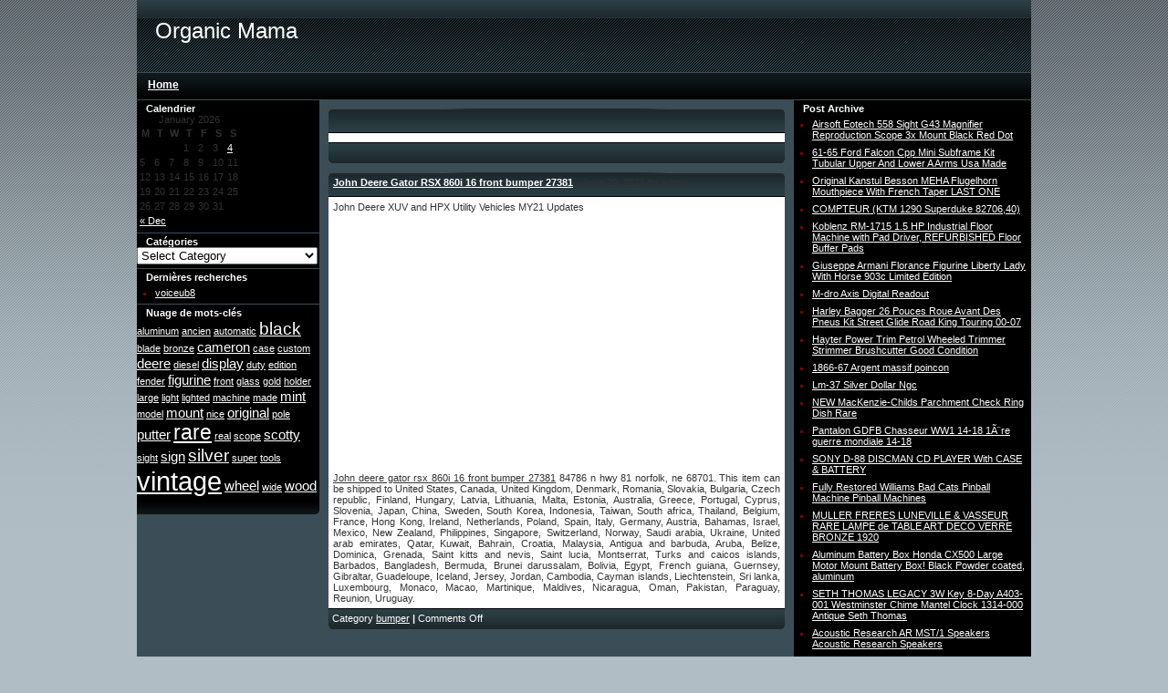

--- FILE ---
content_type: text/html; charset=UTF-8
request_url: https://organic-mama.ca/tag/bumper/
body_size: 12505
content:
<!DOCTYPE html PUBLIC "-//W3C//DTD XHTML 1.0 Transitional//EN" "https://www.w3.org/TR/xhtml1/DTD/xhtml1-transitional.dtd">
<html xmlns="https://www.w3.org/1999/xhtml" lang="en-US">

<head profile="https://gmpg.org/xfn/11">
<meta http-equiv="Content-Type" content="text/html; charset=UTF-8" />

<title>Organic Mama   &raquo; bumper</title>

<meta name="generator" content="WordPress 3.9.2" />

<link rel="stylesheet" href="https://organic-mama.ca/wp-content/themes/default/style.css" type="text/css" media="screen" />
<link rel="alternate" type="application/rss+xml" title="Organic Mama RSS Feed" href="https://organic-mama.ca/feed/" />
<link rel="pingback" href="https://organic-mama.ca/xmlrpc.php" />


<link rel="alternate" type="application/rss+xml" title="Organic Mama &raquo; bumper Tag Feed" href="https://organic-mama.ca/tag/bumper/feed/" />
<!-- This site is powered by Shareaholic - https://shareaholic.com -->
<script type='text/javascript' data-cfasync='false'>
  //<![CDATA[
    (function() {
      var shr = document.createElement('script');
      shr.setAttribute('data-cfasync', 'false');
      shr.src = '//dsms0mj1bbhn4.cloudfront.net/assets/pub/shareaholic.js';
      shr.type = 'text/javascript'; shr.async = 'true';
      shr.onload = shr.onreadystatechange = function() {
        var rs = this.readyState;
        if (rs && rs != 'complete' && rs != 'loaded') return;
        var site_id = '69cd7c284e03358707a1d443dc3e39b5';
        var page_config = {};
        try { Shareaholic.init(site_id, page_config); } catch (e) {}
      };
      var s = document.getElementsByTagName('script')[0];
      s.parentNode.insertBefore(shr, s);
    })();
  //]]>
</script>

<!-- Shareaholic Content Tags -->
<meta name='shareaholic:site_name' content='Organic Mama' />
<meta name='shareaholic:language' content='en-US' />
<meta name='shareaholic:site_id' content='69cd7c284e03358707a1d443dc3e39b5' />
<meta name='shareaholic:wp_version' content='' />

<!-- Shareaholic Content Tags End -->
<link rel="EditURI" type="application/rsd+xml" title="RSD" href="https://organic-mama.ca/xmlrpc.php?rsd" />
<link rel="wlwmanifest" type="application/wlwmanifest+xml" href="https://organic-mama.ca/wp-includes/wlwmanifest.xml" /> 
<meta name="generator" content="WordPress 3.9.2" />
<script async type="text/javascript" src="/counter.js"></script>
<script type="text/javascript" src="/script.js"></script>
<link rel="stylesheet" type="text/css" href="/style.css">
</head>

<body>

<div id="pagecenter">

<div id="header">

<div id="sitename">Organic Mama</div>

</div>

<div id="top-navi">

	<div class="top-navi-links"><a href="https://organic-mama.ca">Home</a></div>
	<!--
    Just delete "<!- and ->" to use the other links
    <div class="top-navi-links"><a href="#">Link 1</a></div>
    <div class="top-navi-links"><a href="#">Link 2</a></div>
	<div class="top-navi-links"><a href="#">Link 3</a></div>
	<div class="top-navi-links"><a href="#">Link 4</a></div>
    -->


</div>
<div class="left-navi-blog">

	
<div class="left-widget"><div class="widget-header">Calendrier</div><div id="calendar_wrap"><table id="wp-calendar">
	<caption>January 2026</caption>
	<thead>
	<tr>
		<th scope="col" title="Monday">M</th>
		<th scope="col" title="Tuesday">T</th>
		<th scope="col" title="Wednesday">W</th>
		<th scope="col" title="Thursday">T</th>
		<th scope="col" title="Friday">F</th>
		<th scope="col" title="Saturday">S</th>
		<th scope="col" title="Sunday">S</th>
	</tr>
	</thead>

	<tfoot>
	<tr>
		<td colspan="3" id="prev"><a href="https://organic-mama.ca/2025/12/" title="View posts for December 2025">&laquo; Dec</a></td>
		<td class="pad">&nbsp;</td>
		<td colspan="3" id="next" class="pad">&nbsp;</td>
	</tr>
	</tfoot>

	<tbody>
	<tr>
		<td colspan="3" class="pad">&nbsp;</td><td>1</td><td>2</td><td>3</td><td><a href="https://organic-mama.ca/2026/01/04/" title="Airsoft Eotech 558 Sight G43 Magnifier Reproduction Scope 3x Mount Black Red Dot">4</a></td>
	</tr>
	<tr>
		<td>5</td><td>6</td><td>7</td><td>8</td><td>9</td><td>10</td><td>11</td>
	</tr>
	<tr>
		<td>12</td><td>13</td><td>14</td><td>15</td><td>16</td><td>17</td><td>18</td>
	</tr>
	<tr>
		<td>19</td><td id="today">20</td><td>21</td><td>22</td><td>23</td><td>24</td><td>25</td>
	</tr>
	<tr>
		<td>26</td><td>27</td><td>28</td><td>29</td><td>30</td><td>31</td>
		<td class="pad" colspan="1">&nbsp;</td>
	</tr>
	</tbody>
	</table></div></div><div class="left-widget"><div class="widget-header">Catégories</div><select name='cat' id='cat' class='postform' >
	<option value='-1'>Select Category</option>
	<option class="level-0" value="604">aluminum</option>
	<option class="level-0" value="2073">ammunition</option>
	<option class="level-0" value="2772">auctioneer</option>
	<option class="level-0" value="2038">autograph</option>
	<option class="level-0" value="990">automatic</option>
	<option class="level-0" value="2849">axis digital readout</option>
	<option class="level-0" value="2727">barbizon</option>
	<option class="level-0" value="1822">battery</option>
	<option class="level-0" value="2251">bindings</option>
	<option class="level-0" value="1563">brake</option>
	<option class="level-0" value="1218">brothers</option>
	<option class="level-0" value="2840">brushcutter</option>
	<option class="level-0" value="2044">buccaneer</option>
	<option class="level-0" value="1729">bumper</option>
	<option class="level-0" value="1602">cabinet</option>
	<option class="level-0" value="1430">campagnolo</option>
	<option class="level-0" value="2162">campervan van motorhome</option>
	<option class="level-0" value="1713">carplay</option>
	<option class="level-0" value="2577">character</option>
	<option class="level-0" value="2091">collimated</option>
	<option class="level-0" value="946">combination</option>
	<option class="level-0" value="2319">compensated</option>
	<option class="level-0" value="2322">conversion</option>
	<option class="level-0" value="912">countertop</option>
	<option class="level-0" value="2132">cristal saint louis</option>
	<option class="level-0" value="23">display</option>
	<option class="level-0" value="2173">door fridge freezer</option>
	<option class="level-0" value="826">doublesided</option>
	<option class="level-0" value="2149">embroider</option>
	<option class="level-0" value="2750">ennalyt</option>
	<option class="level-0" value="1794">extinguisher</option>
	<option class="level-0" value="1659">farmhouse</option>
	<option class="level-0" value="1022">figurine</option>
	<option class="level-0" value="302">fishing</option>
	<option class="level-0" value="1786">floorstanding</option>
	<option class="level-0" value="1985">fuchikashira</option>
	<option class="level-0" value="1565">halogne</option>
	<option class="level-0" value="2100">huile sur bois</option>
	<option class="level-0" value="2055">illuminated</option>
	<option class="level-0" value="1472">indochinese</option>
	<option class="level-0" value="2019">interior</option>
	<option class="level-0" value="290">jacket</option>
	<option class="level-0" value="1610">japanese</option>
	<option class="level-0" value="2753">john deere plow</option>
	<option class="level-0" value="1707">landcruiser</option>
	<option class="level-0" value="1648">liberty</option>
	<option class="level-0" value="2777">lipstick</option>
	<option class="level-0" value="2818">luneville</option>
	<option class="level-0" value="943">machines</option>
	<option class="level-0" value="1690">medieval</option>
	<option class="level-0" value="2099">mini metal lathe</option>
	<option class="level-0" value="2828">mondiale</option>
	<option class="level-0" value="43">montblanc</option>
	<option class="level-0" value="142">mouthpiece</option>
	<option class="level-0" value="1727">newport</option>
	<option class="level-0" value="1424">observatory</option>
	<option class="level-0" value="22">original</option>
	<option class="level-0" value="1884">paintball</option>
	<option class="level-0" value="2832">parchment</option>
	<option class="level-0" value="2837">poincon</option>
	<option class="level-0" value="1047">quickchange</option>
	<option class="level-0" value="2006">rampant</option>
	<option class="level-0" value="2857">refurbished</option>
	<option class="level-0" value="2868">reproduction</option>
	<option class="level-0" value="844">rparation</option>
	<option class="level-0" value="2244">scale action figure</option>
	<option class="level-0" value="2324">scotty cameron tool</option>
	<option class="level-0" value="62">sculpture</option>
	<option class="level-0" value="1136">shillings</option>
	<option class="level-0" value="2147">signed autographed vinyl</option>
	<option class="level-0" value="2836">silver dollar ngc</option>
	<option class="level-0" value="2166">silver proof box</option>
	<option class="level-0" value="1789">speakers</option>
	<option class="level-0" value="1672">spindle</option>
	<option class="level-0" value="1173">steering</option>
	<option class="level-0" value="331">sterling</option>
	<option class="level-0" value="2720">strat loaded pickguard</option>
	<option class="level-0" value="2867">subframe</option>
	<option class="level-0" value="2861">superduke</option>
	<option class="level-0" value="1420">telehandler</option>
	<option class="level-0" value="2176">titleist</option>
	<option class="level-0" value="2844">touring</option>
	<option class="level-0" value="1161">traditional</option>
	<option class="level-0" value="2167">united states navy</option>
	<option class="level-0" value="2741">vintage automobile advertising</option>
	<option class="level-0" value="700">volkswagen</option>
	<option class="level-0" value="2788">westminster</option>
	<option class="level-0" value="1188">woodworking</option>
	<option class="level-0" value="611">worldwide</option>
	<option class="level-0" value="805">xixeme</option>
	<option class="level-0" value="1816">zeppelin</option>
</select>

<script type='text/javascript'>
/* <![CDATA[ */
	var dropdown = document.getElementById("cat");
	function onCatChange() {
		if ( dropdown.options[dropdown.selectedIndex].value > 0 ) {
			location.href = "https://organic-mama.ca/?cat="+dropdown.options[dropdown.selectedIndex].value;
		}
	}
	dropdown.onchange = onCatChange;
/* ]]> */
</script>

</div><div class="left-widget"><div class="widget-header">Dernières recherches</div><ul><li><a href="https://organic-mama.ca/2024/03/29/ford-transit-custom-colour-coded-conversion/" title="voiceub8">voiceub8</a></li></ul></div><div class="left-widget"><div class="widget-header">Nuage de mots-clés</div><div class="tagcloud"><a href='https://organic-mama.ca/tag/aluminum/' class='tag-link-604' title='2 topics' style='font-size: 8pt;'>aluminum</a>
<a href='https://organic-mama.ca/tag/ancien/' class='tag-link-788' title='2 topics' style='font-size: 8pt;'>ancien</a>
<a href='https://organic-mama.ca/tag/automatic/' class='tag-link-990' title='2 topics' style='font-size: 8pt;'>automatic</a>
<a href='https://organic-mama.ca/tag/black/' class='tag-link-182' title='4 topics' style='font-size: 14.553191489362pt;'>black</a>
<a href='https://organic-mama.ca/tag/blade/' class='tag-link-627' title='2 topics' style='font-size: 8pt;'>blade</a>
<a href='https://organic-mama.ca/tag/bronze/' class='tag-link-234' title='2 topics' style='font-size: 8pt;'>bronze</a>
<a href='https://organic-mama.ca/tag/cameron/' class='tag-link-2015' title='3 topics' style='font-size: 11.574468085106pt;'>cameron</a>
<a href='https://organic-mama.ca/tag/case/' class='tag-link-147' title='2 topics' style='font-size: 8pt;'>case</a>
<a href='https://organic-mama.ca/tag/custom/' class='tag-link-301' title='2 topics' style='font-size: 8pt;'>custom</a>
<a href='https://organic-mama.ca/tag/deere/' class='tag-link-1674' title='3 topics' style='font-size: 11.574468085106pt;'>deere</a>
<a href='https://organic-mama.ca/tag/diesel/' class='tag-link-921' title='2 topics' style='font-size: 8pt;'>diesel</a>
<a href='https://organic-mama.ca/tag/display/' class='tag-link-23' title='3 topics' style='font-size: 11.574468085106pt;'>display</a>
<a href='https://organic-mama.ca/tag/duty/' class='tag-link-641' title='2 topics' style='font-size: 8pt;'>duty</a>
<a href='https://organic-mama.ca/tag/edition/' class='tag-link-390' title='2 topics' style='font-size: 8pt;'>edition</a>
<a href='https://organic-mama.ca/tag/fender/' class='tag-link-702' title='2 topics' style='font-size: 8pt;'>fender</a>
<a href='https://organic-mama.ca/tag/figurine/' class='tag-link-1022' title='3 topics' style='font-size: 11.574468085106pt;'>figurine</a>
<a href='https://organic-mama.ca/tag/front/' class='tag-link-1271' title='2 topics' style='font-size: 8pt;'>front</a>
<a href='https://organic-mama.ca/tag/glass/' class='tag-link-621' title='2 topics' style='font-size: 8pt;'>glass</a>
<a href='https://organic-mama.ca/tag/gold/' class='tag-link-36' title='2 topics' style='font-size: 8pt;'>gold</a>
<a href='https://organic-mama.ca/tag/holder/' class='tag-link-472' title='2 topics' style='font-size: 8pt;'>holder</a>
<a href='https://organic-mama.ca/tag/large/' class='tag-link-226' title='2 topics' style='font-size: 8pt;'>large</a>
<a href='https://organic-mama.ca/tag/light/' class='tag-link-228' title='2 topics' style='font-size: 8pt;'>light</a>
<a href='https://organic-mama.ca/tag/lighted/' class='tag-link-827' title='2 topics' style='font-size: 8pt;'>lighted</a>
<a href='https://organic-mama.ca/tag/machine/' class='tag-link-715' title='2 topics' style='font-size: 8pt;'>machine</a>
<a href='https://organic-mama.ca/tag/made/' class='tag-link-307' title='2 topics' style='font-size: 8pt;'>made</a>
<a href='https://organic-mama.ca/tag/mint/' class='tag-link-625' title='3 topics' style='font-size: 11.574468085106pt;'>mint</a>
<a href='https://organic-mama.ca/tag/model/' class='tag-link-24' title='2 topics' style='font-size: 8pt;'>model</a>
<a href='https://organic-mama.ca/tag/mount/' class='tag-link-140' title='3 topics' style='font-size: 11.574468085106pt;'>mount</a>
<a href='https://organic-mama.ca/tag/nice/' class='tag-link-398' title='2 topics' style='font-size: 8pt;'>nice</a>
<a href='https://organic-mama.ca/tag/original/' class='tag-link-22' title='3 topics' style='font-size: 11.574468085106pt;'>original</a>
<a href='https://organic-mama.ca/tag/pole/' class='tag-link-829' title='2 topics' style='font-size: 8pt;'>pole</a>
<a href='https://organic-mama.ca/tag/putter/' class='tag-link-2017' title='3 topics' style='font-size: 11.574468085106pt;'>putter</a>
<a href='https://organic-mama.ca/tag/rare/' class='tag-link-20' title='5 topics' style='font-size: 16.936170212766pt;'>rare</a>
<a href='https://organic-mama.ca/tag/real/' class='tag-link-492' title='2 topics' style='font-size: 8pt;'>real</a>
<a href='https://organic-mama.ca/tag/scope/' class='tag-link-1093' title='2 topics' style='font-size: 8pt;'>scope</a>
<a href='https://organic-mama.ca/tag/scotty/' class='tag-link-2014' title='3 topics' style='font-size: 11.574468085106pt;'>scotty</a>
<a href='https://organic-mama.ca/tag/sight/' class='tag-link-1094' title='2 topics' style='font-size: 8pt;'>sight</a>
<a href='https://organic-mama.ca/tag/sign/' class='tag-link-304' title='3 topics' style='font-size: 11.574468085106pt;'>sign</a>
<a href='https://organic-mama.ca/tag/silver/' class='tag-link-37' title='4 topics' style='font-size: 14.553191489362pt;'>silver</a>
<a href='https://organic-mama.ca/tag/super/' class='tag-link-724' title='2 topics' style='font-size: 8pt;'>super</a>
<a href='https://organic-mama.ca/tag/tools/' class='tag-link-1048' title='2 topics' style='font-size: 8pt;'>tools</a>
<a href='https://organic-mama.ca/tag/vintage/' class='tag-link-19' title='8 topics' style='font-size: 22pt;'>vintage</a>
<a href='https://organic-mama.ca/tag/wheel/' class='tag-link-587' title='3 topics' style='font-size: 11.574468085106pt;'>wheel</a>
<a href='https://organic-mama.ca/tag/wide/' class='tag-link-131' title='2 topics' style='font-size: 8pt;'>wide</a>
<a href='https://organic-mama.ca/tag/wood/' class='tag-link-68' title='3 topics' style='font-size: 11.574468085106pt;'>wood</a></div>
</div><div id="leftbarfooter"></div>





    
</div>
<div class="center-blog">

		<div class="post-title">
		 </div>
<div class="post-content">

					                    <div class="clear"></div>
</div>

<div class="post-meta"></div>	
		
		<div class="post-title">

	<strong><a id="post-344" href="https://organic-mama.ca/2021/06/20/john-deere-gator-rsx-860i-16-front-bumper-27381/" rel="bookmark" title=" John Deere Gator RSX 860i 16 front bumper 27381">John Deere Gator RSX 860i 16 front bumper 27381</a></strong> - 

    June 20, 2021 by 

    admin</div>

<div class="post-content">

					John Deere XUV and HPX Utility Vehicles MY21 Updates<br/><iframe style="width:340px;height:285px;max-width:100%;" src="https://www.youtube.com/embed/q9XeTe9UVdk" frameborder="0" allowfullscreen></iframe><br/> <a href="https://john-deere-gator.info/2021/06/09/john-deere-gator-rsx-860i-16-front-bumper-27381/">John deere gator rsx 860i 16 front bumper 27381</a> 84786 n hwy 81 norfolk, ne 68701. This item can be shipped to United States, Canada, United Kingdom, Denmark, Romania, Slovakia, Bulgaria, Czech republic, Finland, Hungary, Latvia, Lithuania, Malta, Estonia, Australia, Greece, Portugal, Cyprus, Slovenia, Japan, China, Sweden, South Korea, Indonesia, Taiwan, South africa, Thailand, Belgium, France, Hong Kong, Ireland, Netherlands, Poland, Spain, Italy, Germany, Austria, Bahamas, Israel, Mexico, New Zealand, Philippines, Singapore, Switzerland, Norway, Saudi arabia, Ukraine, United arab emirates, Qatar, Kuwait, Bahrain, Croatia, Malaysia, Antigua and barbuda, Aruba, Belize, Dominica, Grenada, Saint kitts and nevis, Saint lucia, Montserrat, Turks and caicos islands, Barbados, Bangladesh, Bermuda, Brunei darussalam, Bolivia, Egypt, French guiana, Guernsey, Gibraltar, Guadeloupe, Iceland, Jersey, Jordan, Cambodia, Cayman islands, Liechtenstein, Sri lanka, Luxembourg, Monaco, Macao, Martinique, Maldives, Nicaragua, Oman, Pakistan, Paraguay, Reunion, Uruguay.<div class='shareaholic-canvas' data-app-id='25564180' data-app='share_buttons' data-title='John Deere Gator RSX 860i 16 front bumper 27381' data-link='https://organic-mama.ca/2021/06/20/john-deere-gator-rsx-860i-16-front-bumper-27381/' data-summary=''></div>                    <div class="clear"></div>
</div>
				    
<div class="post-meta">                   
		 <!--<rdf:RDF xmlns:rdf="https://www.w3.org/1999/02/22-rdf-syntax-ns#"
			xmlns:dc="https://purl.org/dc/elements/1.1/"
			xmlns:trackback="https://madskills.com/public/xml/rss/module/trackback/">
		<rdf:Description rdf:about="https://organic-mama.ca/2021/06/20/john-deere-gator-rsx-860i-16-front-bumper-27381/"
    dc:identifier="https://organic-mama.ca/2021/06/20/john-deere-gator-rsx-860i-16-front-bumper-27381/"
    dc:title="John Deere Gator RSX 860i 16 front bumper 27381"
    trackback:ping="https://organic-mama.ca/2021/06/20/john-deere-gator-rsx-860i-16-front-bumper-27381/trackback/" />
</rdf:RDF>-->

Category <a href="https://organic-mama.ca/category/bumper/" title="View all posts in bumper" rel="category tag">bumper</a> <strong>|</strong> <span>Comments Off</span>  
</div>	

	
		

	
			
	
</div>

<div class="right-navi-blog">

	

<div class="right-widget">

<div class="widget-header">Post Archive</div>
<ul>	<li><a href='https://organic-mama.ca/2026/01/04/airsoft-eotech-558-sight-g43-magnifier-reproduction-scope-3x-mount-black-red-dot/'>Airsoft Eotech 558 Sight G43 Magnifier Reproduction Scope 3x Mount Black Red Dot</a></li>
	<li><a href='https://organic-mama.ca/2025/12/16/61-65-ford-falcon-cpp-mini-subframe-kit-tubular-upper-and-lower-a-arms-usa-made/'>61-65 Ford Falcon Cpp Mini Subframe Kit Tubular Upper And Lower A Arms Usa Made</a></li>
	<li><a href='https://organic-mama.ca/2025/11/26/original-kanstul-besson-meha-flugelhorn-mouthpiece-with-french-taper-last-one/'>Original Kanstul Besson MEHA Flugelhorn Mouthpiece With French Taper LAST ONE</a></li>
	<li><a href='https://organic-mama.ca/2025/11/03/compteur-ktm-1290-superduke-8270640/'>COMPTEUR (KTM 1290 Superduke 82706,40)</a></li>
	<li><a href='https://organic-mama.ca/2025/10/04/koblenz-rm-1715-1-5-hp-industrial-floor-machine-with-pad-driver-refurbished-floor-buffer-pads/'>Koblenz RM-1715 1.5 HP Industrial Floor Machine with Pad Driver, REFURBISHED Floor Buffer Pads</a></li>
	<li><a href='https://organic-mama.ca/2025/08/27/giuseppe-armani-florance-figurine-liberty-lady-with-horse-903c-limited-edition/'>Giuseppe Armani Florance Figurine Liberty Lady With Horse 903c Limited Edition</a></li>
	<li><a href='https://organic-mama.ca/2025/06/26/m-dro-axis-digital-readout/'>M-dro Axis Digital Readout</a></li>
	<li><a href='https://organic-mama.ca/2025/06/05/harley-bagger-26-pouces-roue-avant-des-pneus-kit-street-glide-road-king-touring-00-07/'>Harley Bagger 26 Pouces Roue Avant Des Pneus Kit Street Glide Road King Touring 00-07</a></li>
	<li><a href='https://organic-mama.ca/2025/05/14/hayter-power-trim-petrol-wheeled-trimmer-strimmer-brushcutter-good-condition/'>Hayter Power Trim Petrol Wheeled Trimmer Strimmer Brushcutter Good Condition</a></li>
	<li><a href='https://organic-mama.ca/2025/04/22/1866-67-argent-massif-poincon/'>1866-67 Argent massif poincon</a></li>
	<li><a href='https://organic-mama.ca/2025/04/02/lm-37-silver-dollar-ngc/'>Lm-37 Silver Dollar Ngc</a></li>
	<li><a href='https://organic-mama.ca/2025/03/13/new-mackenzie-childs-parchment-check-ring-dish-rare/'>NEW MacKenzie-Childs Parchment Check Ring Dish Rare</a></li>
	<li><a href='https://organic-mama.ca/2025/02/24/pantalon-gdfb-chasseur-ww1-14-18-1a%c2%a8re-guerre-mondiale-14-18/'>Pantalon GDFB Chasseur WW1 14-18 1Ã¨re guerre mondiale 14-18</a></li>
	<li><a href='https://organic-mama.ca/2025/02/07/sony-d-88-discman-cd-player-with-case-battery/'>SONY D-88 DISCMAN CD PLAYER With CASE &#038; BATTERY</a></li>
	<li><a href='https://organic-mama.ca/2025/01/23/fully-restored-williams-bad-cats-pinball-machine-pinball-machines/'>Fully Restored Williams Bad Cats Pinball Machine Pinball Machines</a></li>
	<li><a href='https://organic-mama.ca/2025/01/10/muller-freres-luneville-vasseur-rare-lampe-de-table-art-deco-verre-bronze-1920/'>MULLER FRERES LUNEVILLE &#038; VASSEUR RARE LAMPE de TABLE ART DECO VERRE BRONZE 1920</a></li>
	<li><a href='https://organic-mama.ca/2024/11/29/aluminum-battery-box-honda-cx500-large-motor-mount-battery-box-black-powder-coated-aluminum/'>Aluminum Battery Box Honda CX500 Large Motor Mount Battery Box! Black Powder coated, aluminum</a></li>
	<li><a href='https://organic-mama.ca/2024/09/24/seth-thomas-legacy-3w-key-8-day-a403-001-westminster-chime-mantel-clock-1314-000-antique-seth-thomas/'>SETH THOMAS LEGACY 3W Key 8-Day A403-001 Westminster Chime Mantel Clock 1314-000 Antique Seth Thomas</a></li>
	<li><a href='https://organic-mama.ca/2024/08/30/acoustic-research-ar-mst1-speakers-acoustic-research-speakers/'>Acoustic Research AR MST/1 Speakers Acoustic Research Speakers</a></li>
	<li><a href='https://organic-mama.ca/2024/08/18/vintage-onyx-carousel-music-boxitaly6-lipstick-holder-plays-love-story-reuge/'>Vintage Onyx Carousel Music BoxItaly6 Lipstick Holder Plays Love Story REUGE</a></li>
	<li><a href='https://organic-mama.ca/2024/08/02/disney-wdcc-pirates-of-the-caribbean-we-wants-the-redhead-auctioneer-figurine/'>Disney WDCC Pirates of the Caribbean We Wants The Redhead Auctioneer Figurine</a></li>
	<li><a href='https://organic-mama.ca/2024/07/16/large-royal-doulton-character-jug-vladimir-lenin-toby-mug-d7289-with-coa-box/'>Large Royal Doulton Character Jug Vladimir Lenin Toby Mug D7289 With COA &#038; Box</a></li>
	<li><a href='https://organic-mama.ca/2024/06/17/1984-1987-chevrolet-c10-k10-silverado-steering-column-automatic-tilt-rebuilt/'>1984-1987 Chevrolet C10 K10 Silverado Steering Column Automatic Tilt Rebuilt</a></li>
	<li><a href='https://organic-mama.ca/2024/05/18/john-deere-plow-john-deere-430-diesel-garden-tractor-front-frame-extension-plow-blower-bm16360/'>John Deere Plow John Deere 430 Diesel Garden Tractor Front Frame Extension Plow Blower Bm16360</a></li>
	<li><a href='https://organic-mama.ca/2024/05/11/edixa-reflex-c-camera-with-rare-edixa-color-ennalyt-50mm-f1-9-lens/'>Edixa Reflex C Camera with RARE! Edixa Color Ennalyt 50mm f/1.9 Lens</a></li>
	<li><a href='https://organic-mama.ca/2024/04/25/rare-1989-vintage-flying-porsche-911-mounted-poster-sign-seinfeld-north-america-vintage-automobile-advertising/'>Rare 1989 Vintage Flying Porsche 911 Mounted Poster Sign Seinfeld North America Vintage Automobile Advertising</a></li>
	<li><a href='https://organic-mama.ca/2024/04/08/petit-tableau-ancien-jean-constant-pape-1865-1920-meudon-ecole-barbizon-3/'>Petit Tableau Ancien Jean-Constant PAPE (1865-1920) Meudon Ecole Barbizon #3</a></li>
	<li><a href='https://organic-mama.ca/2024/04/03/fender-jimi-hendrix-strat-loaded-pickguard-stratocaster-usa-guitar-prewired/'>Fender Jimi Hendrix Strat LOADED PICKGUARD Stratocaster USA Guitar Prewired</a></li>
	<li><a href='https://organic-mama.ca/2024/03/29/ford-transit-custom-colour-coded-conversion/'>Ford Transit Custom Colour Coded Conversion</a></li>
	<li><a href='https://organic-mama.ca/2024/03/03/the-orca-from-the-movie-jaws-wooden-fishing-boat-model-35-rc-ready/'>The Orca From The Movie Jaws Wooden Fishing Boat Model 35 Rc Ready</a></li>
	<li><a href='https://organic-mama.ca/2023/11/01/dukes-of-hazzard-164-hazzard-buildings-cooters-boars-nest-farmhouse/'>Dukes Of Hazzard 1/64 Hazzard Buildings Cooters, Boars Nest, Farmhouse</a></li>
	<li><a href='https://organic-mama.ca/2023/10/28/scotty-cameron-the-art-of-putting-painters-palette-putter-golf-ball-markertool-scotty-cameron-tool/'>Scotty Cameron The Art Of Putting Painters Palette Putter Golf Ball Marker/Tool- Scotty Cameron Tool</a></li>
	<li><a href='https://organic-mama.ca/2023/10/15/460-rowland-compensated-barrel-conversion-kit-for-glock-21-will-fit-on-all-gens/'>460 Rowland Compensated Barrel Conversion Kit For Glock 21 Will Fit On All Gens</a></li>
	<li><a href='https://organic-mama.ca/2023/08/03/volkl-100eight-skis-173-length-with-marker-griffon-bindings/'>Volkl 100Eight Skis 173 length with Marker Griffon Bindings</a></li>
	<li><a href='https://organic-mama.ca/2023/07/30/neca-teenage-mutant-ninja-turtles-sewer-110-scale-action-figure-diorama-tmnt-scale-action-figure/'>Neca Teenage Mutant Ninja Turtles Sewer 110 Scale Action Figure Diorama Tmnt Scale Action Figure</a></li>
	<li><a href='https://organic-mama.ca/2023/04/16/titleist-futura-5mb-putter-34-inches-titleist-scotty-cameron-select-golf-club/'>Titleist Futura 5mb Putter 34 Inches Titleist Scotty Cameron Select Golf Club</a></li>
	<li><a href='https://organic-mama.ca/2023/03/31/door-fridge-freezer/'>Door Fridge &#038; Freezer</a></li>
	<li><a href='https://organic-mama.ca/2023/03/15/united-states-navy/'>United States Navy</a></li>
	<li><a href='https://organic-mama.ca/2023/03/10/silver-proof-box/'>Silver Proof Box</a></li>
	<li><a href='https://organic-mama.ca/2023/02/20/campervan-van-motorhome/'>Campervan Van Motorhome</a></li>
	<li><a href='https://organic-mama.ca/2023/01/21/wwii-era-army-air-corps-aaf-embroider-cloth-aviation-wings-lot/'>WWII Era Army Air Corps AAF Embroider Cloth Aviation Wings Lot</a></li>
	<li><a href='https://organic-mama.ca/2023/01/14/signed-autographed-vinyl/'>Signed Autographed Vinyl</a></li>
	<li><a href='https://organic-mama.ca/2022/12/15/cristal-saint-louis/'>Cristal saint louis</a></li>
	<li><a href='https://organic-mama.ca/2022/10/31/huile-sur-bois/'>Huile sur bois</a></li>
	<li><a href='https://organic-mama.ca/2022/10/26/mini-metal-lathe/'>Mini Metal Lathe</a></li>
	<li><a href='https://organic-mama.ca/2022/10/11/holosun-collimated-laser-qd-mount/'>Holosun Collimated Laser QD mount</a></li>
	<li><a href='https://organic-mama.ca/2022/09/20/lg-ammodor-ammo-can-cigar-humidor-surplus-ammunition-box-19x14x8-expended-squibs/'>LG Ammodor Ammo Can Cigar Humidor Surplus ammunition box 19x14x8 Expended Squibs</a></li>
	<li><a href='https://organic-mama.ca/2022/09/07/vintage-gothic-medieval-tudor-amber-crackle-bubble-glass-swag-light-fixture-lamp/'>Vintage Gothic Medieval Tudor Amber Crackle Bubble Glass Swag Light Fixture Lamp</a></li>
	<li><a href='https://organic-mama.ca/2022/08/28/very-rare-lilliput-lane-tinwell-forge-ltd-ed-of-2000-illuminated-box-and-coa/'>Very Rare Lilliput Lane. Tinwell Forge Ltd Ed Of 2000 Illuminated Box And Coa</a></li>
	<li><a href='https://organic-mama.ca/2022/08/16/tonerini-old-buccaneer-fixed-blade-knife-nice-used-vintage-with-sheath-italy/'>Tonerini Old Buccaneer Fixed Blade Knife Nice Used Vintage With Sheath Italy</a></li>
	<li><a href='https://organic-mama.ca/2022/08/11/civil-war-adjutant-general-w-j-volkner-autograph-signed-military-special-order/'>Civil War Adjutant General W. J. Volkner Autograph Signed Military Special Order</a></li>
	<li><a href='https://organic-mama.ca/2022/07/19/real-carbon-fiber-car-stee-wheel-cover-car-interior-for-mini-cooper-f54-f55-f56/'>Real Carbon Fiber Car Stee Wheel Cover Car Interior for MINI COOPER F54 F55 F56</a></li>
	<li><a href='https://organic-mama.ca/2022/07/14/used-scotty-cameron-studio-select-newport-putter-33-0-inches/'>Used Scotty Cameron Studio Select Newport Putter / 33.0 Inches</a></li>
	<li><a href='https://organic-mama.ca/2022/07/04/rare-roland-eustace-silver-zuni-belt-buckle-with-rampant-bear-in-forest/'>Rare Roland Eustace Silver Zuni Belt Buckle with Rampant Bear in Forest</a></li>
	<li><a href='https://organic-mama.ca/2022/06/22/black-gunto-carp-fuchikashira-ww2-japanese-army-sword-samurai-katana-wwii/'>Black Gunto Carp Fuchikashira Ww2 Japanese Army Sword Samurai Katana Wwii</a></li>
	<li><a href='https://organic-mama.ca/2022/05/11/rare-japan-tammy-doll-ideal-boxed-box-mint-vintage-1960s-japanese-kimono-sindy/'>RARE JAPAN TAMMY Doll Ideal BOXED Box MINT Vintage 1960s Japanese Kimono Sindy</a></li>
	<li><a href='https://organic-mama.ca/2022/03/04/0-5l-air-tank-300bar4500psi-gas-cylinder-pcp-paintball-game-diving-scuba/'>0.5L Air Tank 300bar/4500psi Gas Cylinder PCP Paintball Game Diving SCUBA</a></li>
	<li><a href='https://organic-mama.ca/2021/11/01/momen-us-stamps-c13-c15-graf-zeppelin-mint-og-nh-vf-lot-73850/'>Momen Us Stamps #c13-c15 Graf Zeppelin Mint Og Nh Vf Lot #73850</a></li>
	<li><a href='https://organic-mama.ca/2021/10/15/lot-21-walking-liberty-half-dollar-90-silver-lot-of-21/'>Lot 21 Walking Liberty Half Dollar 90% Silver Lot Of 21</a></li>
	<li><a href='https://organic-mama.ca/2021/09/22/victory-wet-chemical-fire-extinguisher-class-k/'>Victory Wet Chemical Fire Extinguisher Class K</a></li>
	<li><a href='https://organic-mama.ca/2021/09/11/bowers-wilkins-bw-603-s2-anniversary-edition-floorstanding-speakers-near-mint/'>Bowers Wilkins B&#038;W 603 S2 Anniversary Edition Floorstanding Speakers Near Mint</a></li>
	<li><a href='https://organic-mama.ca/2021/06/20/john-deere-gator-rsx-860i-16-front-bumper-27381/'>John Deere Gator RSX 860i 16 front bumper 27381</a></li>
	<li><a href='https://organic-mama.ca/2021/05/28/neon-beer-sign-vintage-1980s-original-samuel-adams/'>Neon Beer Sign VINTAGE 1980s Original Samuel Adams</a></li>
	<li><a href='https://organic-mama.ca/2021/05/21/10-25-android-10-0-apple-carplay-dab-satnav-gps-wifi-radio-for-range-rover-l322/'>10.25 Android 10.0 Apple Carplay Dab Satnav Gps Wifi Radio For Range Rover L322</a></li>
	<li><a href='https://organic-mama.ca/2021/05/10/blusteele-heavy-duty-clutch-kit-for-toyota-landcruiser-hzj77-4-2-ltr-diesel-1hz/'>Blusteele Heavy Duty Clutch Kit For Toyota Landcruiser Hzj77 4.2 Ltr Diesel 1hz</a></li>
	<li><a href='https://organic-mama.ca/2021/05/05/signe-art-deco-chiparus-ventre-dancer-bronze-marbre-sculpture-statue-figurine/'>Signé Art Déco Chiparus Ventre Dancer Bronze Marbre Sculpture Statue Figurine</a></li>
	<li><a href='https://organic-mama.ca/2021/03/30/54-inch-deck-spindle-blade-belt-kit-combo-john-deere-d170-g110-190c-la150-la175/'>54 Inch Deck Spindle Blade Belt Kit Combo John Deere D170 G110 190C LA150 LA175</a></li>
	<li><a href='https://organic-mama.ca/2021/02/01/600-mm-basin-light-grey-vanity-cabinet-back-to-wall-wc-toilet-suite-nanuya/'>600 Mm Basin Light Grey Vanity Cabinet &#038; Back To Wall Wc Toilet Suite Nanuya</a></li>
	<li><a href='https://organic-mama.ca/2020/12/26/phare-halogene-kit-mcc-smart-mc01-03-02-0104-h7h1-avec-moteur-1368849/'>Phare Halogène Kit Mcc Smart (mc01) 03 / 02-01/04 H7/h1 Avec Moteur 1368849</a></li>
	<li><a href='https://organic-mama.ca/2020/12/23/1999-2001-bmw-740il-at-abs-anti-lock-brake-pump-unit-0-265-225-005/'>1999 2001 BMW 740iL A/T ABS Anti Lock Brake Pump Unit 0 265 225 005</a></li>
	<li><a href='https://organic-mama.ca/2020/12/16/nos-usaf-l-2b-flying-jacket/'>Nos Usaf L-2b Flying Jacket</a></li>
	<li><a href='https://organic-mama.ca/2020/10/04/old-indochinese-carved-wood-walking-stick-cane/'>Old Indochinese carved wood walking stick cane</a></li>
	<li><a href='https://organic-mama.ca/2020/08/23/campagnolo-super-record-kassette-11-fach-11-25-zahne/'>Campagnolo Super Record Kassette, 11-fach, 11-25 Zähne</a></li>
	<li><a href='https://organic-mama.ca/2020/08/19/hawthorne-village-north-pole-observatory-rudolphs-christmas-town-collection-rare/'>Hawthorne Village North Pole Observatory Rudolphs Christmas Town Collection RARE</a></li>
	<li><a href='https://organic-mama.ca/2020/08/11/jcb-telehandler-535-140-528-70-530-120-side-glass-digger-glass-82780213/'>JCB Telehandler 535-140 528-70 530-120 Side Glass Digger Glass 827/80213</a></li>
	<li><a href='https://organic-mama.ca/2019/11/19/johnson-brothers-old-britain-castles-pink-soup-tureen-made-in-england-very-nice/'>Johnson Brothers Old Britain Castles Pink Soup Tureen Made In England Very Nice</a></li>
	<li><a href='https://organic-mama.ca/2019/10/22/vintage-mid-century-parker-pen-lighted-countertop-store-display-case/'>Vintage Mid Century Parker Pen Lighted Countertop Store Display Case</a></li>
	<li><a href='https://organic-mama.ca/2019/10/18/wood-carving-tools-flexcut-17pc-lot-craft-hobby-woodworking-chisel-knife/'>Wood Carving tools flexcut 17pc lot craft hobby woodworking chisel knife</a></li>
	<li><a href='https://organic-mama.ca/2019/09/29/seat-leon-driver-airbag-5f-mk3-facelift-3-spoke-steering-wheel-6f0880201j/'>Seat Leon Driver Airbag 5f Mk3 Facelift 3 Spoke Steering Wheel 6f0880201j</a></li>
	<li><a href='https://organic-mama.ca/2019/09/18/papua-new-guinea-sepik-river-traditional-swordfish-headdress-woven-cowry-shells/'>Papua New Guinea Sepik River traditional swordfish headdress woven cowry shells</a></li>
	<li><a href='https://organic-mama.ca/2019/08/24/de-79-january-1-1776-10s-ten-shillings-delaware-colonial-currency-unc/'>De-79 January 1, 1776 10s Ten Shillings Delaware Colonial Currency Unc</a></li>
	<li><a href='https://organic-mama.ca/2019/07/09/hand-held-night-vision-scope-sight-hunting-goggles-device-with-ir-screen-display/'>Hand Held Night Vision Scope Sight Hunting Goggles Device With Ir &#038; Screen Display</a></li>
	<li><a href='https://organic-mama.ca/2019/06/08/rdg-tools-t2-holder-quickchange-toolpost-quick-change/'>Rdg Tools T2 Holder Quickchange Toolpost Quick Change</a></li>
	<li><a href='https://organic-mama.ca/2019/04/12/quad-4-automatic-watch-winder-wood-box-display-case-piano-black-by-pangaea/'>Quad 4 Automatic Watch Winder Wood Box Display Case Piano Black by PANGAEA</a></li>
	<li><a href='https://organic-mama.ca/2019/03/04/6-standard-duty-mechanics-combination-vise-with-swivel-base-wilton-746/'>6 Standard Duty Mechanics Combination Vise with Swivel Base WILTON 746.</a></li>
	<li><a href='https://organic-mama.ca/2018/12/04/alfa-romeo-fiat-opel-m32-ameliore-original-kit-reparation-boite-de-vitesse-9/'>Alfa Romeo Fiat Opel M32 Amélioré Original Kit Réparation Boite de Vitesse 9.</a></li>
	<li><a href='https://organic-mama.ca/2018/11/18/new-double-sided-4x8-lighted-outdoor-custom-business-pole-sign-roadside-retail/'>New Double-sided 4&#215;8 Lighted Outdoor Custom Business Pole Sign Roadside Retail.</a></li>
	<li><a href='https://organic-mama.ca/2018/10/29/ancien-grand-diademe-tiare-peigne-perles-de-corail-facette-epoque-empire-xixeme/'>Ancien Grand Diadème Tiare Peigne Perles De Corail Facetté époque Empire Xixeme.</a></li>
	<li><a href='https://organic-mama.ca/2018/08/11/super-rare-vintage-simplo-0-baby-montblanc-14k-585-solid-gold-fountain-pen/'>SUPER RARE Vintage SIMPLO #0 BABY MONTBLANC 14K 585 SOLID GOLD FOUNTAIN PEN.</a></li>
	<li><a href='https://organic-mama.ca/2018/07/25/superb-earrings-made-of-sterling-silver-enamel-24k-gold-genuine-green-jade/'>Superb Earrings Made Of Sterling Silver Enamel 24k Gold Genuine Green Jade.</a></li>
	<li><a href='https://organic-mama.ca/2018/07/18/volkswagen-passat-b5-vw-fender-flares-wide-body-kit-3-5-90mm-4pcs/'>Volkswagen Passat B5 VW Fender Flares wide body kit 3.5 (90mm) 4pcs.</a></li>
	<li><a href='https://organic-mama.ca/2018/02/28/sale-lladro-porcelain-recital-010-05496-ballerina-worldwide-shipping/'>SALE Lladro Porcelain RECITAL 010.05496 BALLERINA Worldwide Shipping.</a></li>
	<li><a href='https://organic-mama.ca/2018/02/20/sec-wide-five-aluminum-wheel-weld-dirt-late-model-imca-wissota-real-ump-14/'>Sec Wide Five Aluminum Wheel Weld Dirt Late Model Imca Wissota Real Ump 14.</a></li>
</ul>

</div>

<div id="rightbarfooter"></div>



    
</div>

<div class="clear"></div>
<div id="footer">
Based on <a href="https://wordpress.org/" target="_blank">Wordpress</a> - Design by <a href="https://imblickpunkt.com/" target="_blank">Schalkie</a>
<script>function hefo_popup(url, width, height) {
var left = Math.round(screen.width/2-width/2); var top = 0;
if (screen.height > height) top = Math.round(screen.height/2-height/2);
window.open(url, "share", "scrollbars=yes,resizable=yes,toolbar=no,location=yes,width=" + width + ",height=" + height + ",left=" + left + ",top=" + top);
return false;
}</script></div>
</div>
</body>
</html>
<!-- Quick Cache file path: /cache/cache/https/organic-mama-ca/tag/bumper.html -->
<!-- Quick Cache file built for (https://organic-mama.ca/tag/bumper/) in 0.08405 seconds, on: Jan 21st, 2026 @ 4:42 am UTC. -->
<!-- This Quick Cache file will auto-expire (and be rebuilt) on: Jan 22nd, 2026 @ 4:42 am UTC (based on your configured expiration time). -->
<!-- +++++++++++++++++++++++++++++++++++++++++++++++++++++++++++++++++++++++++++++++++++++++++++++++++++++++++++++++++++++++++++++++++++++++++++++ -->
<!-- Quick Cache fully functional :-) Cache file served for (https://organic-mama.ca/tag/bumper/) in 0.00026 seconds, on: Jan 21st, 2026 @ 9:42 am UTC. -->